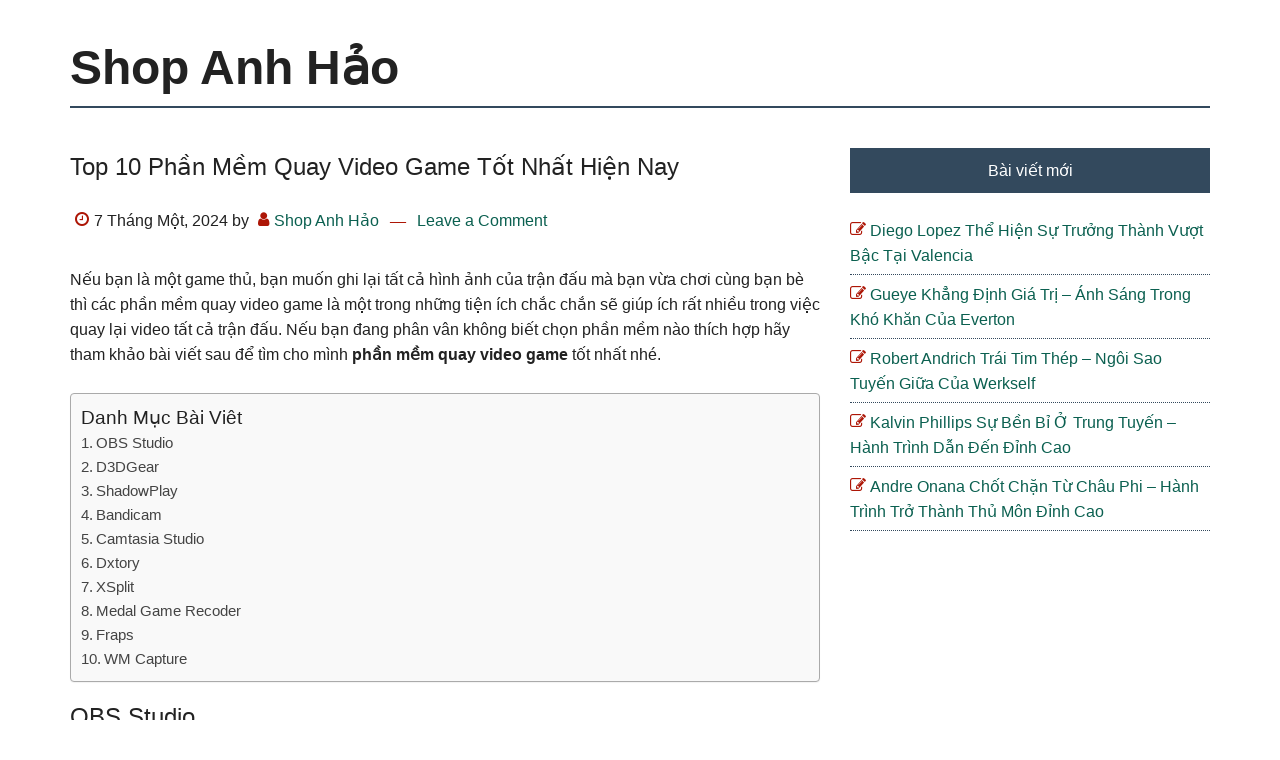

--- FILE ---
content_type: text/html; charset=UTF-8
request_url: https://shopanhhao.vn/phan-mem-quay-video-game/
body_size: 13418
content:
<!DOCTYPE html>
<html lang="vi">
<head >
<meta charset="UTF-8" />
<meta name="viewport" content="width=device-width, initial-scale=1" />
<meta name='robots' content='index, follow, max-image-preview:large, max-snippet:-1, max-video-preview:-1' />

	<!-- This site is optimized with the Yoast SEO Premium plugin v19.2.1 (Yoast SEO v19.6.1) - https://yoast.com/wordpress/plugins/seo/ -->
	<title>Top 10 Phần Mềm Quay Video Game Tốt Nhất Hiện Nay</title>
	<meta name="description" content="Với những thông tin từ bài viết Top 10 Phần Mềm Quay Video Game Tốt Nhất Hiện Nay sẽ giúp bạn có những thông tin thú vị nhất." />
	<link rel="canonical" href="https://shopanhhao.vn/phan-mem-quay-video-game/" />
	<meta property="og:locale" content="vi_VN" />
	<meta property="og:type" content="article" />
	<meta property="og:title" content="Top 10 Phần Mềm Quay Video Game Tốt Nhất Hiện Nay" />
	<meta property="og:description" content="Với những thông tin từ bài viết Top 10 Phần Mềm Quay Video Game Tốt Nhất Hiện Nay sẽ giúp bạn có những thông tin thú vị nhất." />
	<meta property="og:url" content="https://shopanhhao.vn/phan-mem-quay-video-game/" />
	<meta property="og:site_name" content="Shop Anh Hảo" />
	<meta property="article:published_time" content="2024-01-07T12:25:19+00:00" />
	<meta property="article:modified_time" content="2024-01-07T12:39:59+00:00" />
	<meta property="og:image" content="https://shopanhhao.vn/wp-content/uploads/2023/03/fraps-873442.jpg" />
	<meta property="og:image:width" content="800" />
	<meta property="og:image:height" content="489" />
	<meta property="og:image:type" content="image/jpeg" />
	<meta name="author" content="Shop Anh Hảo" />
	<meta name="twitter:card" content="summary" />
	<meta name="twitter:label1" content="Được viết bởi" />
	<meta name="twitter:data1" content="Shop Anh Hảo" />
	<meta name="twitter:label2" content="Ước tính thời gian đọc" />
	<meta name="twitter:data2" content="11 phút" />
	<script type="application/ld+json" class="yoast-schema-graph">{"@context":"https://schema.org","@graph":[{"@type":"Article","@id":"https://shopanhhao.vn/phan-mem-quay-video-game/#article","isPartOf":{"@id":"https://shopanhhao.vn/phan-mem-quay-video-game/"},"author":{"name":"Shop Anh Hảo","@id":"https://shopanhhao.vn/#/schema/person/0353782865e43b1ef488a5433258582c"},"headline":"Top 10 Phần Mềm Quay Video Game Tốt Nhất Hiện Nay","datePublished":"2024-01-07T12:25:19+00:00","dateModified":"2024-01-07T12:39:59+00:00","mainEntityOfPage":{"@id":"https://shopanhhao.vn/phan-mem-quay-video-game/"},"wordCount":2271,"commentCount":0,"publisher":{"@id":"https://shopanhhao.vn/#organization"},"image":{"@id":"https://shopanhhao.vn/phan-mem-quay-video-game/#primaryimage"},"thumbnailUrl":"https://shopanhhao.vn/wp-content/uploads/2023/03/fraps-873442.jpg","articleSection":["Blog"],"inLanguage":"vi","potentialAction":[{"@type":"CommentAction","name":"Comment","target":["https://shopanhhao.vn/phan-mem-quay-video-game/#respond"]}]},{"@type":"WebPage","@id":"https://shopanhhao.vn/phan-mem-quay-video-game/","url":"https://shopanhhao.vn/phan-mem-quay-video-game/","name":"Top 10 Phần Mềm Quay Video Game Tốt Nhất Hiện Nay","isPartOf":{"@id":"https://shopanhhao.vn/#website"},"primaryImageOfPage":{"@id":"https://shopanhhao.vn/phan-mem-quay-video-game/#primaryimage"},"image":{"@id":"https://shopanhhao.vn/phan-mem-quay-video-game/#primaryimage"},"thumbnailUrl":"https://shopanhhao.vn/wp-content/uploads/2023/03/fraps-873442.jpg","datePublished":"2024-01-07T12:25:19+00:00","dateModified":"2024-01-07T12:39:59+00:00","description":"Với những thông tin từ bài viết Top 10 Phần Mềm Quay Video Game Tốt Nhất Hiện Nay sẽ giúp bạn có những thông tin thú vị nhất.","breadcrumb":{"@id":"https://shopanhhao.vn/phan-mem-quay-video-game/#breadcrumb"},"inLanguage":"vi","potentialAction":[{"@type":"ReadAction","target":["https://shopanhhao.vn/phan-mem-quay-video-game/"]}]},{"@type":"ImageObject","inLanguage":"vi","@id":"https://shopanhhao.vn/phan-mem-quay-video-game/#primaryimage","url":"https://shopanhhao.vn/wp-content/uploads/2023/03/fraps-873442.jpg","contentUrl":"https://shopanhhao.vn/wp-content/uploads/2023/03/fraps-873442.jpg","width":800,"height":489},{"@type":"BreadcrumbList","@id":"https://shopanhhao.vn/phan-mem-quay-video-game/#breadcrumb","itemListElement":[{"@type":"ListItem","position":1,"name":"Home","item":"https://shopanhhao.vn/"},{"@type":"ListItem","position":2,"name":"Top 10 Phần Mềm Quay Video Game Tốt Nhất Hiện Nay"}]},{"@type":"WebSite","@id":"https://shopanhhao.vn/#website","url":"https://shopanhhao.vn/","name":"Shop Anh Hảo","description":"","publisher":{"@id":"https://shopanhhao.vn/#organization"},"potentialAction":[{"@type":"SearchAction","target":{"@type":"EntryPoint","urlTemplate":"https://shopanhhao.vn/?s={search_term_string}"},"query-input":"required name=search_term_string"}],"inLanguage":"vi"},{"@type":"Organization","@id":"https://shopanhhao.vn/#organization","name":"shopanhhao.vn","url":"https://shopanhhao.vn/","sameAs":[],"logo":{"@type":"ImageObject","inLanguage":"vi","@id":"https://shopanhhao.vn/#/schema/logo/image/","url":"https://shopanhhao.vn/wp-content/uploads/2023/02/logo-44-1.png","contentUrl":"https://shopanhhao.vn/wp-content/uploads/2023/02/logo-44-1.png","width":1000,"height":1000,"caption":"shopanhhao.vn"},"image":{"@id":"https://shopanhhao.vn/#/schema/logo/image/"}},{"@type":"Person","@id":"https://shopanhhao.vn/#/schema/person/0353782865e43b1ef488a5433258582c","name":"Shop Anh Hảo","image":{"@type":"ImageObject","inLanguage":"vi","@id":"https://shopanhhao.vn/#/schema/person/image/","url":"https://secure.gravatar.com/avatar/11a667bccbef3b15d0f4162773999736?s=96&d=mm&r=g","contentUrl":"https://secure.gravatar.com/avatar/11a667bccbef3b15d0f4162773999736?s=96&d=mm&r=g","caption":"Shop Anh Hảo"}}]}</script>
	<!-- / Yoast SEO Premium plugin. -->


<link rel="alternate" type="application/rss+xml" title="Dòng thông tin Shop Anh Hảo &raquo;" href="https://shopanhhao.vn/feed/" />
<link rel="alternate" type="application/rss+xml" title="Dòng phản hồi Shop Anh Hảo &raquo;" href="https://shopanhhao.vn/comments/feed/" />
<link rel="alternate" type="application/rss+xml" title="Shop Anh Hảo &raquo; Top 10 Phần Mềm Quay Video Game Tốt Nhất Hiện Nay Dòng phản hồi" href="https://shopanhhao.vn/phan-mem-quay-video-game/feed/" />
<script type="text/javascript">
/* <![CDATA[ */
window._wpemojiSettings = {"baseUrl":"https:\/\/s.w.org\/images\/core\/emoji\/14.0.0\/72x72\/","ext":".png","svgUrl":"https:\/\/s.w.org\/images\/core\/emoji\/14.0.0\/svg\/","svgExt":".svg","source":{"concatemoji":"https:\/\/shopanhhao.vn\/wp-includes\/js\/wp-emoji-release.min.js?ver=6.4.7"}};
/*! This file is auto-generated */
!function(i,n){var o,s,e;function c(e){try{var t={supportTests:e,timestamp:(new Date).valueOf()};sessionStorage.setItem(o,JSON.stringify(t))}catch(e){}}function p(e,t,n){e.clearRect(0,0,e.canvas.width,e.canvas.height),e.fillText(t,0,0);var t=new Uint32Array(e.getImageData(0,0,e.canvas.width,e.canvas.height).data),r=(e.clearRect(0,0,e.canvas.width,e.canvas.height),e.fillText(n,0,0),new Uint32Array(e.getImageData(0,0,e.canvas.width,e.canvas.height).data));return t.every(function(e,t){return e===r[t]})}function u(e,t,n){switch(t){case"flag":return n(e,"\ud83c\udff3\ufe0f\u200d\u26a7\ufe0f","\ud83c\udff3\ufe0f\u200b\u26a7\ufe0f")?!1:!n(e,"\ud83c\uddfa\ud83c\uddf3","\ud83c\uddfa\u200b\ud83c\uddf3")&&!n(e,"\ud83c\udff4\udb40\udc67\udb40\udc62\udb40\udc65\udb40\udc6e\udb40\udc67\udb40\udc7f","\ud83c\udff4\u200b\udb40\udc67\u200b\udb40\udc62\u200b\udb40\udc65\u200b\udb40\udc6e\u200b\udb40\udc67\u200b\udb40\udc7f");case"emoji":return!n(e,"\ud83e\udef1\ud83c\udffb\u200d\ud83e\udef2\ud83c\udfff","\ud83e\udef1\ud83c\udffb\u200b\ud83e\udef2\ud83c\udfff")}return!1}function f(e,t,n){var r="undefined"!=typeof WorkerGlobalScope&&self instanceof WorkerGlobalScope?new OffscreenCanvas(300,150):i.createElement("canvas"),a=r.getContext("2d",{willReadFrequently:!0}),o=(a.textBaseline="top",a.font="600 32px Arial",{});return e.forEach(function(e){o[e]=t(a,e,n)}),o}function t(e){var t=i.createElement("script");t.src=e,t.defer=!0,i.head.appendChild(t)}"undefined"!=typeof Promise&&(o="wpEmojiSettingsSupports",s=["flag","emoji"],n.supports={everything:!0,everythingExceptFlag:!0},e=new Promise(function(e){i.addEventListener("DOMContentLoaded",e,{once:!0})}),new Promise(function(t){var n=function(){try{var e=JSON.parse(sessionStorage.getItem(o));if("object"==typeof e&&"number"==typeof e.timestamp&&(new Date).valueOf()<e.timestamp+604800&&"object"==typeof e.supportTests)return e.supportTests}catch(e){}return null}();if(!n){if("undefined"!=typeof Worker&&"undefined"!=typeof OffscreenCanvas&&"undefined"!=typeof URL&&URL.createObjectURL&&"undefined"!=typeof Blob)try{var e="postMessage("+f.toString()+"("+[JSON.stringify(s),u.toString(),p.toString()].join(",")+"));",r=new Blob([e],{type:"text/javascript"}),a=new Worker(URL.createObjectURL(r),{name:"wpTestEmojiSupports"});return void(a.onmessage=function(e){c(n=e.data),a.terminate(),t(n)})}catch(e){}c(n=f(s,u,p))}t(n)}).then(function(e){for(var t in e)n.supports[t]=e[t],n.supports.everything=n.supports.everything&&n.supports[t],"flag"!==t&&(n.supports.everythingExceptFlag=n.supports.everythingExceptFlag&&n.supports[t]);n.supports.everythingExceptFlag=n.supports.everythingExceptFlag&&!n.supports.flag,n.DOMReady=!1,n.readyCallback=function(){n.DOMReady=!0}}).then(function(){return e}).then(function(){var e;n.supports.everything||(n.readyCallback(),(e=n.source||{}).concatemoji?t(e.concatemoji):e.wpemoji&&e.twemoji&&(t(e.twemoji),t(e.wpemoji)))}))}((window,document),window._wpemojiSettings);
/* ]]> */
</script>
<link rel='stylesheet' id='paradise-css' href='https://shopanhhao.vn/wp-content/themes/paradise/style.css?ver=6.4.5' type='text/css' media='all' />
<style id='wp-emoji-styles-inline-css' type='text/css'>

	img.wp-smiley, img.emoji {
		display: inline !important;
		border: none !important;
		box-shadow: none !important;
		height: 1em !important;
		width: 1em !important;
		margin: 0 0.07em !important;
		vertical-align: -0.1em !important;
		background: none !important;
		padding: 0 !important;
	}
</style>
<link rel='stylesheet' id='wp-block-library-css' href='https://shopanhhao.vn/wp-includes/css/dist/block-library/style.min.css?ver=6.4.7' type='text/css' media='all' />
<style id='classic-theme-styles-inline-css' type='text/css'>
/*! This file is auto-generated */
.wp-block-button__link{color:#fff;background-color:#32373c;border-radius:9999px;box-shadow:none;text-decoration:none;padding:calc(.667em + 2px) calc(1.333em + 2px);font-size:1.125em}.wp-block-file__button{background:#32373c;color:#fff;text-decoration:none}
</style>
<style id='global-styles-inline-css' type='text/css'>
body{--wp--preset--color--black: #000000;--wp--preset--color--cyan-bluish-gray: #abb8c3;--wp--preset--color--white: #ffffff;--wp--preset--color--pale-pink: #f78da7;--wp--preset--color--vivid-red: #cf2e2e;--wp--preset--color--luminous-vivid-orange: #ff6900;--wp--preset--color--luminous-vivid-amber: #fcb900;--wp--preset--color--light-green-cyan: #7bdcb5;--wp--preset--color--vivid-green-cyan: #00d084;--wp--preset--color--pale-cyan-blue: #8ed1fc;--wp--preset--color--vivid-cyan-blue: #0693e3;--wp--preset--color--vivid-purple: #9b51e0;--wp--preset--gradient--vivid-cyan-blue-to-vivid-purple: linear-gradient(135deg,rgba(6,147,227,1) 0%,rgb(155,81,224) 100%);--wp--preset--gradient--light-green-cyan-to-vivid-green-cyan: linear-gradient(135deg,rgb(122,220,180) 0%,rgb(0,208,130) 100%);--wp--preset--gradient--luminous-vivid-amber-to-luminous-vivid-orange: linear-gradient(135deg,rgba(252,185,0,1) 0%,rgba(255,105,0,1) 100%);--wp--preset--gradient--luminous-vivid-orange-to-vivid-red: linear-gradient(135deg,rgba(255,105,0,1) 0%,rgb(207,46,46) 100%);--wp--preset--gradient--very-light-gray-to-cyan-bluish-gray: linear-gradient(135deg,rgb(238,238,238) 0%,rgb(169,184,195) 100%);--wp--preset--gradient--cool-to-warm-spectrum: linear-gradient(135deg,rgb(74,234,220) 0%,rgb(151,120,209) 20%,rgb(207,42,186) 40%,rgb(238,44,130) 60%,rgb(251,105,98) 80%,rgb(254,248,76) 100%);--wp--preset--gradient--blush-light-purple: linear-gradient(135deg,rgb(255,206,236) 0%,rgb(152,150,240) 100%);--wp--preset--gradient--blush-bordeaux: linear-gradient(135deg,rgb(254,205,165) 0%,rgb(254,45,45) 50%,rgb(107,0,62) 100%);--wp--preset--gradient--luminous-dusk: linear-gradient(135deg,rgb(255,203,112) 0%,rgb(199,81,192) 50%,rgb(65,88,208) 100%);--wp--preset--gradient--pale-ocean: linear-gradient(135deg,rgb(255,245,203) 0%,rgb(182,227,212) 50%,rgb(51,167,181) 100%);--wp--preset--gradient--electric-grass: linear-gradient(135deg,rgb(202,248,128) 0%,rgb(113,206,126) 100%);--wp--preset--gradient--midnight: linear-gradient(135deg,rgb(2,3,129) 0%,rgb(40,116,252) 100%);--wp--preset--font-size--small: 13px;--wp--preset--font-size--medium: 20px;--wp--preset--font-size--large: 36px;--wp--preset--font-size--x-large: 42px;--wp--preset--spacing--20: 0.44rem;--wp--preset--spacing--30: 0.67rem;--wp--preset--spacing--40: 1rem;--wp--preset--spacing--50: 1.5rem;--wp--preset--spacing--60: 2.25rem;--wp--preset--spacing--70: 3.38rem;--wp--preset--spacing--80: 5.06rem;--wp--preset--shadow--natural: 6px 6px 9px rgba(0, 0, 0, 0.2);--wp--preset--shadow--deep: 12px 12px 50px rgba(0, 0, 0, 0.4);--wp--preset--shadow--sharp: 6px 6px 0px rgba(0, 0, 0, 0.2);--wp--preset--shadow--outlined: 6px 6px 0px -3px rgba(255, 255, 255, 1), 6px 6px rgba(0, 0, 0, 1);--wp--preset--shadow--crisp: 6px 6px 0px rgba(0, 0, 0, 1);}:where(.is-layout-flex){gap: 0.5em;}:where(.is-layout-grid){gap: 0.5em;}body .is-layout-flow > .alignleft{float: left;margin-inline-start: 0;margin-inline-end: 2em;}body .is-layout-flow > .alignright{float: right;margin-inline-start: 2em;margin-inline-end: 0;}body .is-layout-flow > .aligncenter{margin-left: auto !important;margin-right: auto !important;}body .is-layout-constrained > .alignleft{float: left;margin-inline-start: 0;margin-inline-end: 2em;}body .is-layout-constrained > .alignright{float: right;margin-inline-start: 2em;margin-inline-end: 0;}body .is-layout-constrained > .aligncenter{margin-left: auto !important;margin-right: auto !important;}body .is-layout-constrained > :where(:not(.alignleft):not(.alignright):not(.alignfull)){max-width: var(--wp--style--global--content-size);margin-left: auto !important;margin-right: auto !important;}body .is-layout-constrained > .alignwide{max-width: var(--wp--style--global--wide-size);}body .is-layout-flex{display: flex;}body .is-layout-flex{flex-wrap: wrap;align-items: center;}body .is-layout-flex > *{margin: 0;}body .is-layout-grid{display: grid;}body .is-layout-grid > *{margin: 0;}:where(.wp-block-columns.is-layout-flex){gap: 2em;}:where(.wp-block-columns.is-layout-grid){gap: 2em;}:where(.wp-block-post-template.is-layout-flex){gap: 1.25em;}:where(.wp-block-post-template.is-layout-grid){gap: 1.25em;}.has-black-color{color: var(--wp--preset--color--black) !important;}.has-cyan-bluish-gray-color{color: var(--wp--preset--color--cyan-bluish-gray) !important;}.has-white-color{color: var(--wp--preset--color--white) !important;}.has-pale-pink-color{color: var(--wp--preset--color--pale-pink) !important;}.has-vivid-red-color{color: var(--wp--preset--color--vivid-red) !important;}.has-luminous-vivid-orange-color{color: var(--wp--preset--color--luminous-vivid-orange) !important;}.has-luminous-vivid-amber-color{color: var(--wp--preset--color--luminous-vivid-amber) !important;}.has-light-green-cyan-color{color: var(--wp--preset--color--light-green-cyan) !important;}.has-vivid-green-cyan-color{color: var(--wp--preset--color--vivid-green-cyan) !important;}.has-pale-cyan-blue-color{color: var(--wp--preset--color--pale-cyan-blue) !important;}.has-vivid-cyan-blue-color{color: var(--wp--preset--color--vivid-cyan-blue) !important;}.has-vivid-purple-color{color: var(--wp--preset--color--vivid-purple) !important;}.has-black-background-color{background-color: var(--wp--preset--color--black) !important;}.has-cyan-bluish-gray-background-color{background-color: var(--wp--preset--color--cyan-bluish-gray) !important;}.has-white-background-color{background-color: var(--wp--preset--color--white) !important;}.has-pale-pink-background-color{background-color: var(--wp--preset--color--pale-pink) !important;}.has-vivid-red-background-color{background-color: var(--wp--preset--color--vivid-red) !important;}.has-luminous-vivid-orange-background-color{background-color: var(--wp--preset--color--luminous-vivid-orange) !important;}.has-luminous-vivid-amber-background-color{background-color: var(--wp--preset--color--luminous-vivid-amber) !important;}.has-light-green-cyan-background-color{background-color: var(--wp--preset--color--light-green-cyan) !important;}.has-vivid-green-cyan-background-color{background-color: var(--wp--preset--color--vivid-green-cyan) !important;}.has-pale-cyan-blue-background-color{background-color: var(--wp--preset--color--pale-cyan-blue) !important;}.has-vivid-cyan-blue-background-color{background-color: var(--wp--preset--color--vivid-cyan-blue) !important;}.has-vivid-purple-background-color{background-color: var(--wp--preset--color--vivid-purple) !important;}.has-black-border-color{border-color: var(--wp--preset--color--black) !important;}.has-cyan-bluish-gray-border-color{border-color: var(--wp--preset--color--cyan-bluish-gray) !important;}.has-white-border-color{border-color: var(--wp--preset--color--white) !important;}.has-pale-pink-border-color{border-color: var(--wp--preset--color--pale-pink) !important;}.has-vivid-red-border-color{border-color: var(--wp--preset--color--vivid-red) !important;}.has-luminous-vivid-orange-border-color{border-color: var(--wp--preset--color--luminous-vivid-orange) !important;}.has-luminous-vivid-amber-border-color{border-color: var(--wp--preset--color--luminous-vivid-amber) !important;}.has-light-green-cyan-border-color{border-color: var(--wp--preset--color--light-green-cyan) !important;}.has-vivid-green-cyan-border-color{border-color: var(--wp--preset--color--vivid-green-cyan) !important;}.has-pale-cyan-blue-border-color{border-color: var(--wp--preset--color--pale-cyan-blue) !important;}.has-vivid-cyan-blue-border-color{border-color: var(--wp--preset--color--vivid-cyan-blue) !important;}.has-vivid-purple-border-color{border-color: var(--wp--preset--color--vivid-purple) !important;}.has-vivid-cyan-blue-to-vivid-purple-gradient-background{background: var(--wp--preset--gradient--vivid-cyan-blue-to-vivid-purple) !important;}.has-light-green-cyan-to-vivid-green-cyan-gradient-background{background: var(--wp--preset--gradient--light-green-cyan-to-vivid-green-cyan) !important;}.has-luminous-vivid-amber-to-luminous-vivid-orange-gradient-background{background: var(--wp--preset--gradient--luminous-vivid-amber-to-luminous-vivid-orange) !important;}.has-luminous-vivid-orange-to-vivid-red-gradient-background{background: var(--wp--preset--gradient--luminous-vivid-orange-to-vivid-red) !important;}.has-very-light-gray-to-cyan-bluish-gray-gradient-background{background: var(--wp--preset--gradient--very-light-gray-to-cyan-bluish-gray) !important;}.has-cool-to-warm-spectrum-gradient-background{background: var(--wp--preset--gradient--cool-to-warm-spectrum) !important;}.has-blush-light-purple-gradient-background{background: var(--wp--preset--gradient--blush-light-purple) !important;}.has-blush-bordeaux-gradient-background{background: var(--wp--preset--gradient--blush-bordeaux) !important;}.has-luminous-dusk-gradient-background{background: var(--wp--preset--gradient--luminous-dusk) !important;}.has-pale-ocean-gradient-background{background: var(--wp--preset--gradient--pale-ocean) !important;}.has-electric-grass-gradient-background{background: var(--wp--preset--gradient--electric-grass) !important;}.has-midnight-gradient-background{background: var(--wp--preset--gradient--midnight) !important;}.has-small-font-size{font-size: var(--wp--preset--font-size--small) !important;}.has-medium-font-size{font-size: var(--wp--preset--font-size--medium) !important;}.has-large-font-size{font-size: var(--wp--preset--font-size--large) !important;}.has-x-large-font-size{font-size: var(--wp--preset--font-size--x-large) !important;}
.wp-block-navigation a:where(:not(.wp-element-button)){color: inherit;}
:where(.wp-block-post-template.is-layout-flex){gap: 1.25em;}:where(.wp-block-post-template.is-layout-grid){gap: 1.25em;}
:where(.wp-block-columns.is-layout-flex){gap: 2em;}:where(.wp-block-columns.is-layout-grid){gap: 2em;}
.wp-block-pullquote{font-size: 1.5em;line-height: 1.6;}
</style>
<link rel='stylesheet' id='ez-icomoon-css' href='https://shopanhhao.vn/wp-content/plugins/easy-table-of-contents/vendor/icomoon/style.min.css?ver=2.0.32' type='text/css' media='all' />
<link rel='stylesheet' id='ez-toc-css' href='https://shopanhhao.vn/wp-content/plugins/easy-table-of-contents/assets/css/screen.min.css?ver=2.0.32' type='text/css' media='all' />
<style id='ez-toc-inline-css' type='text/css'>
div#ez-toc-container p.ez-toc-title {font-size: 120%;}div#ez-toc-container p.ez-toc-title {font-weight: 500;}div#ez-toc-container ul li {font-size: 95%;}div#ez-toc-container nav ul ul li ul li {font-size: 90%!important;}div#ez-toc-container {width: 100%;}
</style>
<link rel='stylesheet' id='paradise-icomoon-css' href='https://shopanhhao.vn/wp-content/themes/paradise/css/icomoon.css?ver=6.4.5' type='text/css' media='all' />
<script type="text/javascript" src="https://shopanhhao.vn/wp-includes/js/jquery/jquery.min.js?ver=3.7.1" id="jquery-core-js"></script>
<script type="text/javascript" src="https://shopanhhao.vn/wp-includes/js/jquery/jquery-migrate.min.js?ver=3.4.1" id="jquery-migrate-js"></script>
<link rel="https://api.w.org/" href="https://shopanhhao.vn/wp-json/" /><link rel="alternate" type="application/json" href="https://shopanhhao.vn/wp-json/wp/v2/posts/1215" /><link rel="EditURI" type="application/rsd+xml" title="RSD" href="https://shopanhhao.vn/xmlrpc.php?rsd" />
<meta name="generator" content="WordPress 6.4.7" />
<link rel='shortlink' href='https://shopanhhao.vn/?p=1215' />
<link rel="alternate" type="application/json+oembed" href="https://shopanhhao.vn/wp-json/oembed/1.0/embed?url=https%3A%2F%2Fshopanhhao.vn%2Fphan-mem-quay-video-game%2F" />
<link rel="alternate" type="text/xml+oembed" href="https://shopanhhao.vn/wp-json/oembed/1.0/embed?url=https%3A%2F%2Fshopanhhao.vn%2Fphan-mem-quay-video-game%2F&#038;format=xml" />
<link rel="pingback" href="https://shopanhhao.vn/xmlrpc.php" />
<link rel="icon" href="https://shopanhhao.vn/wp-content/uploads/2023/02/cropped-logo-44-1-32x32.png" sizes="32x32" />
<link rel="icon" href="https://shopanhhao.vn/wp-content/uploads/2023/02/cropped-logo-44-1-192x192.png" sizes="192x192" />
<link rel="apple-touch-icon" href="https://shopanhhao.vn/wp-content/uploads/2023/02/cropped-logo-44-1-180x180.png" />
<meta name="msapplication-TileImage" content="https://shopanhhao.vn/wp-content/uploads/2023/02/cropped-logo-44-1-270x270.png" />
</head>
<body class="post-template-default single single-post postid-1215 single-format-standard header-full-width content-sidebar genesis-breadcrumbs-hidden genesis-footer-widgets-hidden"><div class="site-container"><header class="site-header"><div class="wrap"><div class="title-area"><p class="site-title"><a href="https://shopanhhao.vn/">Shop Anh Hảo</a></p></div></div></header><div class="site-inner"><div class="content-sidebar-wrap"><main class="content"><article class="post-1215 post type-post status-publish format-standard has-post-thumbnail category-blog entry" aria-label="Top 10 Phần Mềm Quay Video Game Tốt Nhất Hiện Nay"><header class="entry-header"><h1 class="entry-title">Top 10 Phần Mềm Quay Video Game Tốt Nhất Hiện Nay</h1>
<p class="entry-meta"><time class="entry-time">7 Tháng Một, 2024</time> by <span class="entry-author"><a href="https://shopanhhao.vn/author/admin/" class="entry-author-link" rel="author"><span class="entry-author-name">Shop Anh Hảo</span></a></span> <span class="entry-comments-link"><a href="https://shopanhhao.vn/phan-mem-quay-video-game/#respond">Leave a Comment</a></span> </p></header><div class="entry-content"><div class="post_content">
<div class="post_header">
<p style="margin-top: 0px;"><span style="text-align: justify; font-size: 16px;">Nếu bạn là một game thủ, bạn muốn ghi lại tất cả hình ảnh của trận đấu mà bạn vừa chơi cùng bạn bè thì các phần mềm quay video game là một trong những tiện ích chắc chắn sẽ giúp ích rất nhiều trong việc quay lại video tất cả trận đấu. Nếu bạn đang phân vân không biết chọn phần mềm nào thích hợp hãy tham khảo bài viết sau để tìm cho mình <strong>phần mềm quay video game</strong> tốt nhất nhé.</span></p>
</div>
<div class="media item_dsp_row" style="margin-bottom: 0px; margin-top: 0px;">
<div class="media-body" style="text-align: justify; padding-bottom: 0px; padding-top: 0px; padding-left: 0px;">
<div id="ez-toc-container" class="ez-toc-v2_0_32 counter-hierarchy counter-decimal ez-toc-grey">
<div class="ez-toc-title-container">
<p class="ez-toc-title">Danh Mục B&agrave;i Vi&ecirc;t</p>
<span class="ez-toc-title-toggle"><a href="#" class="ez-toc-pull-right ez-toc-btn ez-toc-btn-xs ez-toc-btn-default ez-toc-toggle" style="display: none;"><label for="item" aria-label="Table of Content"><i class="ez-toc-glyphicon ez-toc-icon-toggle"></i></label><input type="checkbox" id="item"></a></span></div>
<nav><ul class='ez-toc-list ez-toc-list-level-1'><li class='ez-toc-page-1 ez-toc-heading-level-2'><a class="ez-toc-link ez-toc-heading-1" href="#OBS_Studio" title="OBS Studio">OBS Studio</a></li><li class='ez-toc-page-1 ez-toc-heading-level-2'><a class="ez-toc-link ez-toc-heading-2" href="#D3DGear" title="D3DGear">D3DGear</a></li><li class='ez-toc-page-1 ez-toc-heading-level-2'><a class="ez-toc-link ez-toc-heading-3" href="#ShadowPlay" title="ShadowPlay">ShadowPlay</a></li><li class='ez-toc-page-1 ez-toc-heading-level-2'><a class="ez-toc-link ez-toc-heading-4" href="#Bandicam" title="Bandicam">Bandicam</a></li><li class='ez-toc-page-1 ez-toc-heading-level-2'><a class="ez-toc-link ez-toc-heading-5" href="#Camtasia_Studio" title="Camtasia Studio">Camtasia Studio</a></li><li class='ez-toc-page-1 ez-toc-heading-level-2'><a class="ez-toc-link ez-toc-heading-6" href="#Dxtory" title="Dxtory">Dxtory</a></li><li class='ez-toc-page-1 ez-toc-heading-level-2'><a class="ez-toc-link ez-toc-heading-7" href="#XSplit" title="XSplit">XSplit</a></li><li class='ez-toc-page-1 ez-toc-heading-level-2'><a class="ez-toc-link ez-toc-heading-8" href="#Medal_Game_Recoder" title="Medal Game Recoder">Medal Game Recoder</a></li><li class='ez-toc-page-1 ez-toc-heading-level-2'><a class="ez-toc-link ez-toc-heading-9" href="#Fraps" title="Fraps">Fraps</a></li><li class='ez-toc-page-1 ez-toc-heading-level-2'><a class="ez-toc-link ez-toc-heading-10" href="#WM_Capture" title="WM Capture">WM Capture</a></li></ul></nav></div>
<h2 class="media-heading"><span class="ez-toc-section" id="OBS_Studio"></span>OBS Studio<span class="ez-toc-section-end"></span></h2>
<p><img decoding="async" class="img-responsive click_to_view_large round_img" title="obs-studio-873416" src="https://shopanhhao.vn/wp-content/uploads/2023/03/obs-studio-873416.jpg" alt="OBS Studio" data-toggle="modal" data-target="#large_image" /></p>
<div style="margin-top: 0px;">
<p><strong>OBS Studio </strong>có tên đầy đủ là Open Broadcaster Software, đây là phần mềm live Stream, quay màn hình máy tính được rất nhiều người lựa chọn với nhiều công cụ chỉnh sửa, hình ảnh chất lượng cao. Phần mềm còn cùng cấp bộ lọc cho video của bạn trở nên sinh động, không những vậy OBS Studio còn có chức năng loại bỏ tiếng ồn để bạn có được những video tốt nhất gửi đến người xem.</p>
<p><img decoding="async" class="img-responsive click_to_view_large round_img" title="obs-studio-873415" src="https://108haokiet.com/wp-content/uploads/2022/06/obs-studio-873415.jpg" alt="OBS Studio" data-toggle="modal" data-target="#large_image" /></p>
<p><strong>Ưu điểm:</strong></p>
<ul>
<li>Phát video khi đang quay màn hình trực tiếp lên mạng xã hội</li>
<li>Khả năng ghi hình và stream với độ phân giải HD</li>
<li>Chỉnh sửa video ngay trên phần mềm</li>
<li>Không giới hạn độ dài ghi hình</li>
<li>Đa dạng về định dạng lưu: flv, mp4, mov, mkv, ts, m3u8,&#8230;</li>
</ul>
<p><strong>Link tải: https://obsproject.com/</strong></p>
</div>
</div>
</div>
<div class="media item_dsp_row" style="margin-bottom: 0px; margin-top: 0px;">
<div class="media-body" style="text-align: justify; padding-bottom: 0px; padding-top: 0px; padding-left: 0px;">
<h2 class="media-heading"><span class="ez-toc-section" id="D3DGear"></span>D3DGear<span class="ez-toc-section-end"></span></h2>
<p><img decoding="async" class="img-responsive click_to_view_large round_img" title="d3dgear-72656" src="https://shopanhhao.vn/wp-content/uploads/2023/03/d3dgear-72656.jpg" alt="Phần mềm quay video game D3DGear khi sử dụng" data-toggle="modal" data-target="#large_image" /></p>
<div style="margin-top: 0px;">
<p><strong>D3DGear </strong>là phần mềm quay video game miễn phí và khá chuyên nghiệp, nó tự động đo tốc độ khung của trò chơi/ứng dụng 3D và hiển thị tốc độ khung lên màn hình, vừa có thể quay lại và vừa có thể phát trực tiếp. D3DGear rất phù hợp khi sử dụng trong các giải đấu game.</p>
<p><img decoding="async" class="img-responsive click_to_view_large round_img" title="d3dgear-873419" src="https://108haokiet.com/wp-content/uploads/2022/06/d3dgear-873419.jpg" alt="D3DGear" data-toggle="modal" data-target="#large_image" /></p>
<p><strong>Ưu điểm:</strong></p>
<ul>
<li>Quay lại video trò chơi.</li>
<li>Chụp ảnh màn hình trò chơi.</li>
<li>Hiển thị thông số FPS khi chơi game.</li>
<li>Hỗ trợ bạn xuất video lên web dễ dàng hơn</li>
<li>Độ dài video cần xuất không giới hạn.</li>
</ul>
<p><strong>Link tải: https://www.d3dgear.com/</strong></p>
</div>
</div>
</div>
<div class="media item_dsp_row" style="margin-bottom: 0px; margin-top: 0px;">
<div class="media-body" style="text-align: justify; padding-bottom: 0px; padding-top: 0px; padding-left: 0px;">
<h2 class="media-heading"><span class="ez-toc-section" id="ShadowPlay"></span>ShadowPlay<span class="ez-toc-section-end"></span></h2>
<p><img decoding="async" class="img-responsive click_to_view_large round_img" title="shadowplay-873426" src="https://shopanhhao.vn/wp-content/uploads/2023/03/shadowplay-873426.jpg" alt="ShadowPlay" data-toggle="modal" data-target="#large_image" /></p>
<div style="margin-top: 0px;">
<p><strong>ShadowPlay</strong> là một ứng dụng của NVIDIA cung cấp tính năng cho phép người chơi ghi lại gameplay, phát trực tiếp và thậm chí là ngăn chặn các hiện tượng tụt FPS. Ngoài ra, nó còn có thể tự động ghi lại các gameplay (trên PlayStation 4 và Xbox One) hoặc ghi lại những pha “highlight” bất cứ khi nào bạn muốn.</p>
<p><img decoding="async" class="img-responsive click_to_view_large round_img" title="shadowplay-873427" src="https://shopanhhao.vn/wp-content/uploads/2023/03/shadowplay-873427.jpg" alt="ShadowPlay" data-toggle="modal" data-target="#large_image" /></p>
<p><strong>Ưu điểm:</strong></p>
<ul>
<li>Quay video màn hình chơi game</li>
<li>Chụp ảnh màn hình, tạo ảnh GIF từ màn hình</li>
<li>Dễ dàng thêm cảnh trong webcam vào phần ghi hình</li>
<li>Xuất đoạn phim quay ra video dưới nhiều định dạng</li>
<li>Phát trực tiếp game lên Facebook hoặc Youtube.</li>
</ul>
<p><strong>Link tải: https://www.nvidia.com/vi-vn/geforce/geforce-experience/shadowplay/</strong></p>
</div>
</div>
</div>
<div class="media item_dsp_row" style="margin-bottom: 0px; margin-top: 0px;">
<div class="media-body" style="text-align: justify; padding-bottom: 0px; padding-top: 0px; padding-left: 0px;">
<h2 class="media-heading"><span class="ez-toc-section" id="Bandicam"></span>Bandicam<span class="ez-toc-section-end"></span></h2>
<p><img decoding="async" class="img-responsive click_to_view_large round_img" title="bandicam-873428" src="https://108haokiet.com/wp-content/uploads/2022/06/bandicam-873428.jpg" alt="Bandicam" data-toggle="modal" data-target="#large_image" /></p>
<div style="margin-top: 0px;">
<p><strong>Bandicam</strong> là một chương trình hỗ trợ người dùng ghi lại video và chụp ảnh màn hình với chất lượng cao. Bạn có thể ghi video với Minecraft, MapleStory, WOW, iTunes, YouTube, PowerPoint, Excel, Firefox, HDTV, Webcam, Skype, Video chat, trò chơi Java/Flash, Streaming video và đồng thời có thể chụp ảnh màn hình máy tính của bạn. Đây là ứng dụng miễn phí nhé các bạn.<br />
<img decoding="async" class="img-responsive click_to_view_large round_img" title="bandicam-873429" src="https://shopanhhao.vn/wp-content/uploads/2023/03/bandicam-873429.jpg" alt="Bandicam" data-toggle="modal" data-target="#large_image" /></p>
<p><strong>Ưu điểm:</strong></p>
<ul>
<li>Quay video khi chơi game.</li>
<li>Tính năng chỉnh sửa video tiện dụng.</li>
<li>Thêm chú thích đi kèm bằng hình ảnh hoặc ghi âm.</li>
<li>Giao diện thân thiện, rất dễ sử dụng.</li>
<li>Quay màn hình ở chế độ 4 HD Ultra UHD.</li>
<li>Có thể chèm thêm cửa sổ Webcam vào khung hình.</li>
<li>Dễ dàng ghi hình, quay video tất cả mọi thứ xuất hiện trên màn hình máy tính.</li>
<li>Dễ dàng lựa chọn chất lượng video khi quay.</li>
<li>Đa dạng chế độ quay màn hình: quay toàn màn hình, quay một vùng tùy chọn,…</li>
<li>Chụp ảnh màn hình ngay trong ứng dụng.</li>
</ul>
<p><strong>Link tải: https://www.bandicam.com/vn/</strong></p>
</div>
</div>
</div>
<div class="media item_dsp_row" style="margin-bottom: 0px; margin-top: 0px;">
<div class="media-body" style="text-align: justify; padding-bottom: 0px; padding-top: 0px; padding-left: 0px;">
<h2 class="media-heading"><span class="ez-toc-section" id="Camtasia_Studio"></span>Camtasia Studio<span class="ez-toc-section-end"></span></h2>
<p><img decoding="async" class="img-responsive click_to_view_large round_img" title="camtasia-studio-873430" src="https://shopanhhao.vn/wp-content/uploads/2023/03/camtasia-studio-873430.jpg" alt="Camtasia Studio" data-toggle="modal" data-target="#large_image" /></p>
<div style="margin-top: 0px;">
<p><strong>Camtasia studio</strong> là một trong những phần mềm chỉnh sửa video và quay màn hình máy tính được nhiều người dùng ưa chuộng hiện nay. Với đầy đủ công cụ cắt ghép, chỉnh sửa video đầy đủ, tính năng ghi hình thông minh giúp bạn dễ dàng sử dụng bất kỳ lúc nào.</p>
<p><img decoding="async" class="img-responsive click_to_view_large round_img" title="camtasia-studio-873431" src="https://108haokiet.com/wp-content/uploads/2022/06/camtasia-studio-873431.jpg" alt="Camtasia Studio" data-toggle="modal" data-target="#large_image" /></p>
<p><strong>Ưu điểm:</strong></p>
<ul>
<li>Tính năng ghi toàn bộ màn hình, kích thước cụ thể, vùng, cửa sổ hoặc ứng dụng.</li>
<li>Chia sẻ trực tiếp lên mạng xã hội.</li>
<li>Chất lượng thu video tốt (30 khung hình/giây).</li>
<li>Chỉnh sửa video chuyên nghiệp.</li>
<li>Hỗ trợ ngôn ngữ Tiếng Việt cho người dùng.</li>
<li>Hỗ trợ giảm tiếng ồn xung quanh, giảm mức âm thanh, thêm điểm âm thanh, điều chỉnh cao độ và tăng âm.</li>
</ul>
<p><strong>Link tải: https://www.techsmith.com/download/camtasia/</strong></p>
</div>
</div>
</div>
<div class="media item_dsp_row" style="margin-bottom: 0px; margin-top: 0px;">
<div class="media-body" style="text-align: justify; padding-bottom: 0px; padding-top: 0px; padding-left: 0px;">
<h2 class="media-heading"><span class="ez-toc-section" id="Dxtory"></span>Dxtory<span class="ez-toc-section-end"></span></h2>
<p><img decoding="async" class="img-responsive click_to_view_large round_img" title="dxtory-73765" src="https://108haokiet.com/wp-content/uploads/2022/06/dxtory-73765.jpg" alt="Phần mềm quay video game Dxtory" data-toggle="modal" data-target="#large_image" /></p>
<div style="margin-top: 0px;">
<p>Thêm một phần mềm quay video game miễn phí nữa đó là<strong> Dxtory.</strong> Dxtory giúp người dùng ghi lại các thao tác, các hình ảnh trên hệ điều hành Windows một cách dễ dàng và nhanh chóng nhất. Người dùng có thể chọn chất lượng, âm lượng cho video, chọn định dạng cho các tệp tin ảnh sau khi chụp. Đặc biệt ứng dụng này còn hỗ trợ người dùng quay video ở chế độ HD.</p>
<p><img decoding="async" class="img-responsive click_to_view_large round_img" title="dxtory-873436" src="https://shopanhhao.vn/wp-content/uploads/2023/03/dxtory-873436.jpg" alt="Dxtory" data-toggle="modal" data-target="#large_image" /></p>
<p><strong>Ưu điểm:</strong></p>
<ul>
<li>Tích hợp các công cụ ghi lại video từ máy tính, các thiết bị phát video và thu lại âm thanh từ nhiều nguồn khác nhau với chất lượng tốt.</li>
<li>Dễ dàng thiết lập các mốc thời gian bắt đầu và kết thúc cho mỗi lần ghi video hoặc thu âm.</li>
<li>Tích hợp các công cụ biên tập và chỉnh sửa video.</li>
<li>Cho phép người dùng cài đặt thêm các codec để xem các video dễ dàng ngay trên máy tính.</li>
<li>Có thể xem trước đầu ra để kiểm tra chất lượng ghi hình và thu âm.</li>
</ul>
<p><strong>Link tải: https://exkode.com/dxtory-features-en.html</strong></p>
</div>
</div>
</div>
<div class="media item_dsp_row" style="margin-bottom: 0px; margin-top: 0px;">
<div class="media-body" style="text-align: justify; padding-bottom: 0px; padding-top: 0px; padding-left: 0px;">
<h2 class="media-heading"><span class="ez-toc-section" id="XSplit"></span>XSplit<span class="ez-toc-section-end"></span></h2>
<p><img decoding="async" class="img-responsive click_to_view_large round_img" title="xsplit-gamecaster-73775" src="https://108haokiet.com/wp-content/uploads/2022/06/xsplit-gamecaster-73775.jpg" alt="Phần mềm quay video game XSplit Gamecaster" data-toggle="modal" data-target="#large_image" /></p>
<div style="margin-top: 0px;">
<p><strong>XSplit </strong>là một phương tiện quay video và Streaming trực tiếp. XSplit Gamecaster cho phép bạn dễ dàng bấm vào một nút để các nền tảng video yêu thích có thể truyền và ghi lại những khoảnh khắc chơi game lớn nhất của bạn. Bạn có thể tải thẳng video lên YouTube và chia sẻ chúng trên các mạng xã hội ưa thích của bạn, tất cả thông qua các ứng dụng. XSplit cũng là một ứng dụng hoàn toàn miễn phí nhé.</p>
<p><img decoding="async" class="img-responsive click_to_view_large round_img" title="xsplit-873438" src="https://shopanhhao.vn/wp-content/uploads/2023/03/xsplit-873438.jpg" alt="XSplit" data-toggle="modal" data-target="#large_image" /></p>
<p><strong>Ưu điểm:</strong></p>
<ul>
<li>Quay và phát trực tiếp video chơi game lên Facebook, Youtube.</li>
<li>Thêm các video, hình ảnh, âm thanh vào video dễ dàng.</li>
<li>Hỗ trợ công nghệ codec video mới nhất.</li>
<li>Hàng trăm chủ đề tùy chỉnh cho game.</li>
<li>Dễ dàng chia sẻ các video lên các trang mạng xã hội.</li>
</ul>
<p><strong>Link tải: https://www.xsplit.com/vcam/thank-you</strong></p>
</div>
</div>
</div>
<div class="media item_dsp_row" style="margin-bottom: 0px; margin-top: 0px;">
<div class="media-body" style="text-align: justify; padding-bottom: 0px; padding-top: 0px; padding-left: 0px;">
<h2 class="media-heading"><span class="ez-toc-section" id="Medal_Game_Recoder"></span>Medal Game Recoder<span class="ez-toc-section-end"></span></h2>
<p><img decoding="async" class="img-responsive click_to_view_large round_img" title="medal-game-recoder-873440" src="https://shopanhhao.vn/wp-content/uploads/2023/03/medal-game-recoder-873440.jpg" alt="Medal Game Recoder" data-toggle="modal" data-target="#large_image" /></p>
<div style="margin-top: 0px;">
<p><strong>Medal Game Recoder</strong> là mạng xã hội chia sẻ các video của các game thủ, đồng thời cũng là phần mềm quay màn hình chất lượng cao cho máy tính. Medal Game Recoder còn có không gian lưu trữ trên phần mềm, không chiếm dung lượng máy.</p>
<p><strong><img decoding="async" class="img-responsive click_to_view_large round_img" title="medal-game-recoder-873441" src="https://shopanhhao.vn/wp-content/uploads/2023/03/medal-game-recoder-873441.jpg" alt="Medal Game Recoder" data-toggle="modal" data-target="#large_image" /></strong></p>
<p><strong>Ưu điểm:</strong></p>
<ul>
<li>Chất lượng video cao, không giật lag.</li>
<li>Chia sẻ trực tiếp lên mạng xã hội.</li>
<li>Có không gian lưu trữ video trên phần mềm mà không tốn dung lượng trong máy tính.</li>
<li>Hỗ trợ lưu với nhiều định dạng video khác nhau.</li>
</ul>
<p><strong>Link tải: https://medal.tv/download</strong></p>
</div>
</div>
</div>
<div class="media item_dsp_row" style="margin-bottom: 0px; margin-top: 0px;">
<div class="media-body" style="text-align: justify; padding-bottom: 0px; padding-top: 0px; padding-left: 0px;">
<h2 class="media-heading"><span class="ez-toc-section" id="Fraps"></span>Fraps<span class="ez-toc-section-end"></span></h2>
<p><img decoding="async" class="img-responsive click_to_view_large round_img" title="fraps-73797" src="https://108haokiet.com/wp-content/uploads/2022/06/fraps-73797.jpg" alt="Phần mềm quay video game Fraps" data-toggle="modal" data-target="#large_image" /></p>
<div style="margin-top: 0px;">
<p>Fraps là phần mềm quay màn hình, là một trong những công cụ ghi lại video game tốt nhất hiện nay. Fraps có rất nhiều chức năng, trong đó có các chức năng chủ yếu như: hiển thị số khung hình, chụp màn hình bằng phím tắt, ghi hình video trong lúc chơi game, hình ảnh sắc nét đến 7680 x 4800 và 120 khung hình.</p>
<p><img decoding="async" class="img-responsive click_to_view_large round_img" title="fraps-873442" src="https://shopanhhao.vn/wp-content/uploads/2023/03/fraps-873442.jpg" alt="Fraps" data-toggle="modal" data-target="#large_image" /></p>
<p><strong>Ưu điểm:</strong></p>
<ul>
<li>Ghi lại quá trình chơi game với chất lượng HD.</li>
<li>Chụp màn hình máy tính và lưu với các định dạng BMP, JPG, PNG, TGA.</li>
<li>Hiển thị điểm chuẩn màn hình, tốc độ khung hình trên mỗi giây.</li>
<li>Tự động chia nhỏ video nếu quá 4GB.</li>
<li>Tùy chỉnh kích thước video, tốc độ khung hình.</li>
</ul>
<p><strong>Link tải: https://fraps.com/</strong></p>
</div>
</div>
</div>
<div class="media item_dsp_row" style="margin-bottom: 0px; margin-top: 0px;">
<div class="media-body" style="text-align: justify; padding-bottom: 0px; padding-top: 0px; padding-left: 0px;">
<h2 class="media-heading"><span class="ez-toc-section" id="WM_Capture"></span>WM Capture<span class="ez-toc-section-end"></span></h2>
<p><img decoding="async" class="img-responsive click_to_view_large round_img" title="wm-capture-873445" src="https://108haokiet.com/wp-content/uploads/2022/06/wm-capture-873445.jpg" alt="WM Capture" data-toggle="modal" data-target="#large_image" /></p>
<div style="margin-top: 0px;">
<p><strong>WM Capture</strong> là phần mềm quay game hay các cuộc trò chuyện video trực tuyến, các bộ phim đang được phát trên trình duyệt với các tính năng ghi hình linh hoạt, dễ dàng điều khiển và tùy chỉnh, tạo các video phát lại chất lượng không thua kém gì bản gốc. WM Capture cũng hỗ trợ chụp ảnh màn hình, lưu video và ảnh dưới các định dạng thông dụng, ngay cả những video phức tạp như thể thao chuyển động đầy đủ cũng phát lại một cách hoàn hảo.</p>
<p><img decoding="async" class="img-responsive click_to_view_large round_img" title="wm-capture-873446" src="https://108haokiet.com/wp-content/uploads/2022/06/wm-capture-873446.jpg" alt="WM Capture" data-toggle="modal" data-target="#large_image" /></p>
<p><strong>Ưu điểm:</strong></p>
<ul>
<li>Quay lại các video được phát trên màn hình máy tính.</li>
<li>Tự động định vị vị trí phát video.</li>
<li>Điều chỉnh kích thước, vị trí quay phim.</li>
<li>Tính năng hoạt động ở chế độ nền.</li>
<li>Hỗ trợ xem trước video để kiếm tra chất lượng hình ảnh cũng như độ phù hợp giữa hình ảnh và âm thanh.</li>
<li>Giao diện đơn giản, dễ sử dụng.</li>
</ul>
<p><strong>Link tải: https://taimienphi.vn/download-wm-capture-3534</strong></p>
</div>
</div>
</div>
<div>
<div class="post_footer">
<p class="lead">Với 10<strong> phần mềm quay video game</strong> tốt nhất trên, bạn có thể tùy ý lựa chọn để ghi lại những trận đấu hay nhất của mình gửi đến bạn bè.</p>
</div>
</div>
</div>
<!--<rdf:RDF xmlns:rdf="http://www.w3.org/1999/02/22-rdf-syntax-ns#"
			xmlns:dc="http://purl.org/dc/elements/1.1/"
			xmlns:trackback="http://madskills.com/public/xml/rss/module/trackback/">
		<rdf:Description rdf:about="https://shopanhhao.vn/phan-mem-quay-video-game/"
    dc:identifier="https://shopanhhao.vn/phan-mem-quay-video-game/"
    dc:title="Top 10 Phần Mềm Quay Video Game Tốt Nhất Hiện Nay"
    trackback:ping="https://shopanhhao.vn/phan-mem-quay-video-game/trackback/" />
</rdf:RDF>-->
</div><footer class="entry-footer"><p class="entry-meta"><span class="entry-categories">Filed Under: <a href="https://shopanhhao.vn/category/blog/" rel="category tag">Blog</a></span> </p></footer></article>
<div id="comments" class="comments-area">

    	<div id="respond" class="comment-respond">
		<p id="reply-title" class="comment-reply-title">Trả lời <small><a rel="nofollow" id="cancel-comment-reply-link" href="/phan-mem-quay-video-game/#respond" style="display:none;">Hủy</a></small></p><form action="https://shopanhhao.vn/wp-comments-post.php" method="post" id="commentform" class="comment-form" novalidate><p class="comment-notes"><span id="email-notes">Email của bạn sẽ không được hiển thị công khai.</span> <span class="required-field-message">Các trường bắt buộc được đánh dấu <span class="required">*</span></span></p><p class="comment-form-comment"><label for="comment">Bình luận <span class="required">*</span></label> <textarea id="comment" name="comment" cols="45" rows="8" maxlength="65525" required></textarea></p><p class="comment-form-author"><label for="author">Họ và tên <span class="required">*</span></label> <input id="author" name="author" type="text" value="" size="30" maxlength="245" /></p>
<p class="comment-form-phone"><label for="phone">Số điện thoại <span class="required">*</span></label> <input id="phone" name="phone" type="text" value="" size="30" maxlength="20" /></p>
<p class="comment-form-email"><label for="email">Địa chỉ email</label> <input id="email" name="email" type="text" value="" size="30" maxlength="100" aria-describedby="email-notes" /></p>
<p class="comment-form-cookies-consent"><input id="wp-comment-cookies-consent" name="wp-comment-cookies-consent" type="checkbox" value="yes" /> <label for="wp-comment-cookies-consent">Lưu tên của tôi, email, và trang web trong trình duyệt này cho lần bình luận kế tiếp của tôi.</label></p>
<p class="form-submit"><input name="submit" type="submit" id="submit" class="submit" value="Phản hồi" /> <input type='hidden' name='comment_post_ID' value='1215' id='comment_post_ID' />
<input type='hidden' name='comment_parent' id='comment_parent' value='0' />
</p></form>	</div><!-- #respond -->
	
</div><!-- #comments -->
</main><aside class="sidebar sidebar-primary widget-area" role="complementary" aria-label="Primary Sidebar"><h2 class="genesis-sidebar-title screen-reader-text">Primary Sidebar</h2>
		<section id="recent-posts-3" class="widget widget_recent_entries"><div class="widget-wrap">
		<h3 class="widgettitle widget-title">Bài viết mới</h3>

		<ul>
											<li>
					<a href="https://shopanhhao.vn/diego-lopez/">Diego Lopez Thể Hiện Sự Trưởng Thành Vượt Bậc Tại Valencia</a>
									</li>
											<li>
					<a href="https://shopanhhao.vn/gueye/">Gueye Khẳng Định Giá Trị &#8211; Ánh Sáng Trong Khó Khăn Của Everton</a>
									</li>
											<li>
					<a href="https://shopanhhao.vn/robert-andrich/">Robert Andrich Trái Tim Thép &#8211; Ngôi Sao Tuyến Giữa Của Werkself</a>
									</li>
											<li>
					<a href="https://shopanhhao.vn/kalvin-phillips/">Kalvin Phillips Sự Bền Bỉ Ở Trung Tuyến – Hành Trình Dẫn Đến Đỉnh Cao</a>
									</li>
											<li>
					<a href="https://shopanhhao.vn/andre-onana/">Andre Onana Chốt Chặn Từ Châu Phi – Hành Trình Trở Thành Thủ Môn Đỉnh Cao</a>
									</li>
					</ul>

		</div></section>
</aside></div></div><footer class="site-footer"><div class="wrap"><p>Copyright &#x000A9;&nbsp;2026 · Shop Anh Hảo</p></div></footer></div><script type="text/javascript" src="https://shopanhhao.vn/wp-includes/js/comment-reply.min.js?ver=6.4.7" id="comment-reply-js" async="async" data-wp-strategy="async"></script>
<script type="text/javascript" src="https://shopanhhao.vn/wp-includes/js/hoverIntent.min.js?ver=1.10.2" id="hoverIntent-js"></script>
<script type="text/javascript" src="https://shopanhhao.vn/wp-content/themes/genesis/lib/js/menu/superfish.min.js?ver=1.7.10" id="superfish-js"></script>
<script type="text/javascript" src="https://shopanhhao.vn/wp-content/themes/genesis/lib/js/menu/superfish.args.min.js?ver=3.4.0" id="superfish-args-js"></script>
<script type="text/javascript" id="paradise-responsive-menu-js-extra">
/* <![CDATA[ */
var genesis_responsive_menu = {"mainMenu":"MENU","subMenu":"MENU","menuClasses":{"combine":[".nav-primary",".nav-header",".nav-secondary"]}};
/* ]]> */
</script>
<script type="text/javascript" src="https://shopanhhao.vn/wp-content/themes/paradise/js/responsive-menus.min.js?ver=6.4.5" id="paradise-responsive-menu-js"></script>
<script type="text/javascript" src="https://shopanhhao.vn/wp-content/plugins/easy-table-of-contents/vendor/smooth-scroll/jquery.smooth-scroll.min.js?ver=2.2.0" id="jquery-smooth-scroll-js"></script>
<script type="text/javascript" src="https://shopanhhao.vn/wp-content/plugins/easy-table-of-contents/vendor/js-cookie/js.cookie.min.js?ver=2.2.1" id="js-cookie-js"></script>
<script type="text/javascript" src="https://shopanhhao.vn/wp-content/plugins/easy-table-of-contents/vendor/sticky-kit/jquery.sticky-kit.min.js?ver=1.9.2" id="jquery-sticky-kit-js"></script>
<script type="text/javascript" id="ez-toc-js-js-extra">
/* <![CDATA[ */
var ezTOC = {"smooth_scroll":"1","visibility_hide_by_default":"1","width":"100%","scroll_offset":"30"};
/* ]]> */
</script>
<script type="text/javascript" src="https://shopanhhao.vn/wp-content/plugins/easy-table-of-contents/assets/js/front.min.js?ver=2.0.32-1661570374" id="ez-toc-js-js"></script>
</body></html>
